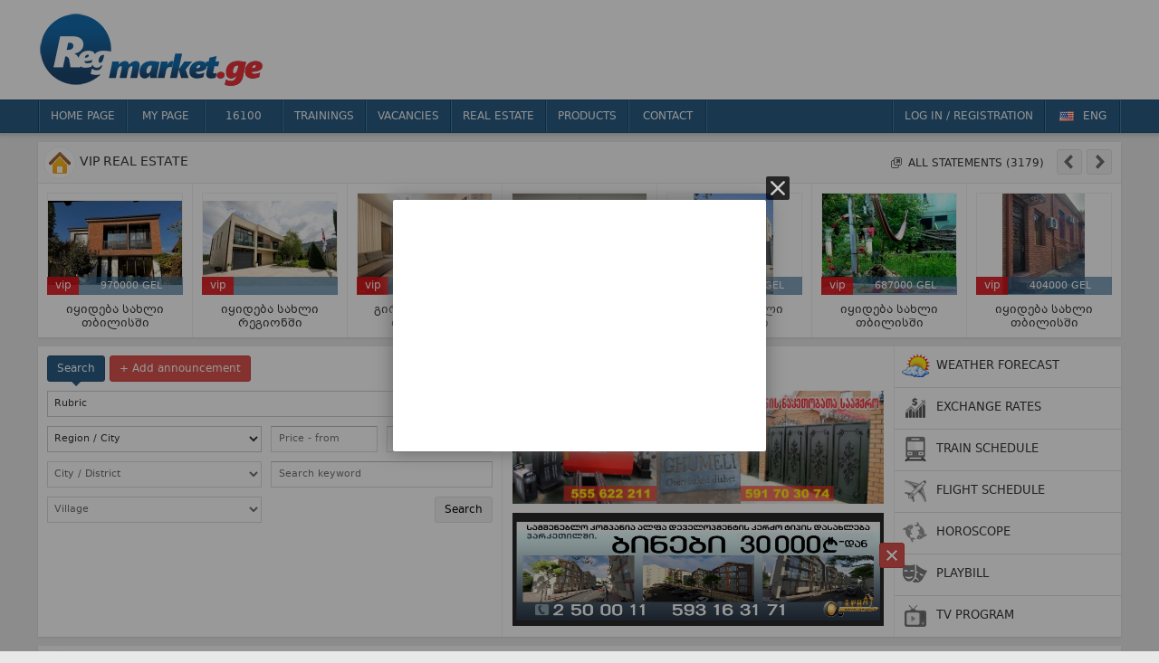

--- FILE ---
content_type: text/html; charset=UTF-8
request_url: https://regmarket.ge/
body_size: 10645
content:
<!DOCTYPE html PUBLIC "-//W3C//DTD XHTML 1.0 Transitional//EN" "http://www.w3.org/TR/xhtml1/DTD/xhtml1-transitional.dtd">
<html xmlns="http://www.w3.org/1999/xhtml">
<head>
<meta http-equiv="Content-Type" content="text/html; charset=UTF-8" />
<meta http-equiv="Pragma" content="no-cache" /> 
<meta http-equiv="expires" content="0" />
<meta name="author" content="regmarket.ge" />
<meta name="copyright" content="&copy;2026 regmarket.ge" />
<meta name="robots" content="all" />
<meta name="revisit-after" content="1 days" />
<link rel="stylesheet" href="css/style.css?v=4.8" />
<link type="text/css" rel="stylesheet" href="css/jalerts.css?v=4.8">
<title>The information Center 16 100</title>
<meta name="description" content="All announcements on one site" />
<meta name="keywords" content="regmarket.ge, The information Center 16 100, All announcements on one site" />
<meta property="og:title" content="The information Center 16 100" />
<meta property="og:image" content="http://regmarket.ge/images/logo_for_share_new.png" />
<meta property="og:description" content="All announcements on one site" /><meta property="og:url" content="http://regmarket.ge/" />
<meta property="og:site_name" content="regmarket.ge" />
<meta property="og:type" content="website" />
<!--[if lt IE 7]>
<script src="http://ie7-js.googlecode.com/svn/version/2.1(beta4)/IE7.js"></script>
<![endif]-->
<!--[if lt IE 8]>
<script src="http://ie7-js.googlecode.com/svn/version/2.1(beta4)/IE8.js"></script>
<![endif]-->
<!--[if lt IE 9]>
<script src="http://ie7-js.googlecode.com/svn/version/2.1(beta4)/IE9.js"></script>
<![endif]-->
<script type="text/javascript">
	var URI = "https://regmarket.ge/";
</script>
</head>
<body>
<!--header start-->
<div id="header">
	<div id="logo_and_banner_block">
    	<div id="logo_and_banner">
    		<a id="logo" href="/"><!--<p id="logo_title">Information center</p>--></a>
			<div id="A1"><!-- (c) 2000-2023 Gemius SA version 2.0: /2023 new/www.regmarket.ge_desktop_top banner – 728/90, Advise 2023 -->
<iframe width="728" height="90" frameborder="0" scrolling="no" src="https://trgde.adocean.pl/_[TIMESTAMP]/ad.html?id=lV37IhAI6MQ.qpO86k5GXpPCTIMiIxAQ3Cd8cM__bRz.q7/nc=0/gdpr=0/gdpr_consent=/redir="></iframe></div>
            <div class="fb-like-button">
                <iframe src="//www.facebook.com/plugins/like.php?href=https%3A%2F%2Fwww.facebook.com%2F16100.ge&amp;width&amp;layout=box_count&amp;action=like&amp;show_faces=false&amp;share=true&amp;height=65&amp;appId=278176385651391" scrolling="no" frameborder="0" style="border:none; overflow:hidden; height:auto;" allowTransparency="true"></iframe>
                </div>
        </div>
    </div>
    <div id="header_menu">  
        <div id="top_menu">
            <ul id="top_menu_ul">
                <li>
                	<a href="/">Home page</a>
                </li>
                <li>
                	<a href="?page=mypage">My page</a>
                </li>
                                <li>
                	<a href="?page=about">16100</a>
                </li>
                <li>
                    <a href="?page=search&sub_page=vacancies&vac_cat_id=2">Trainings</a>
                </li>
                <li>
                    <a href="?page=search&sub_page=vacancies">Vacancies</a>
                </li>
                <li>
                	<a href="?page=search&sub_page=estate">Real estate</a>
                </li>
                <li>
                	<a href="?page=search&sub_page=products">Products</a>
                </li>
                <li>
                	<a href="?page=contact">Contact</a>
                </li>
			</ul>
            <div class="lang_switcher_block">
                <div class="lang_wrapper">
                    <div class="lang_switcher">
                        <a>
                            <span class="eng"></span>
                            <span class="lang_title">ENG</span>
                        </a><a href="?lang=geo">
    								<span class="geo"></span>
    								<span class="lang_title">ქარ</span>
    							</a><a href="?lang=ru">
    								<span class="ru"></span>
    								<span class="lang_title">РУС</span>
    							</a>                    </div>
				</div>
			</div>
            <ul id="top_menu_ul" class="right">
                <li>
                <a href="?page=register">Log in / Registration</a>                </li>
			</ul>
        </div>
	</div>
</div>
<script type="text/javascript">
var LOGGED_IN = "";
var PAGE = "main";
var CKEDITOR_LANG = "en";
</script><!--header end-->
<!--main start-->
<div id="main">
    <!--main block start-->
    <div id="main_block">
		<div id="main_block_body">          
		<!--real estate vips strat-->
<div class="vips top_vips box main_estates" id="vip_plus">
    <p class="st_header st_header_h40">
        <i class="pr_icon pr_estate"></i>Vip Real estate        <a href="?page=search&sub_page=estates" class="it_16 itul right" style="margin:12px 80px 0 0;">
        	<i class="new_tab_16"></i>
            <span class="text_16">All statements (3179)</span>
        </a>
        <span class="dib" id="vip_plus_arrows">
            <a class="btn btn-sm p5 dib left vip_plus_left_arrow"><i class="left_arrow_16"></i></a>
            <a class="btn btn-sm p5 dib left mleft5 vip_plus_right_arrow"><i class="right_arrow_16"></i></a>
        </span>
    </p>
    <div class="dib vip_plus_container">
        <a href="?page=view&sub_page=estates&estate_id=50029" class="vip">
				<span class="no_photo dib"><img src="photos/estate/min/50029_1.jpg" /></span>
				<p class="vip_title">იყიდება სახლი თბილისში</p>
				<p class="vip_price">297000 GEL<span class="vip_icon">vip</span></p>
			</a><a href="?page=view&sub_page=estates&estate_id=50202" class="vip">
				<span class="no_photo dib"><img src="photos/estate/min/50202_1.jpg" /></span>
				<p class="vip_title">იყიდება სახლი თბილისში</p>
				<p class="vip_price">970000 GEL<span class="vip_icon">vip</span></p>
			</a><a href="?page=view&sub_page=estates&estate_id=49640" class="vip">
				<span class="no_photo dib"><img src="photos/estate/min/49640_1.jpg" /></span>
				<p class="vip_title">იყიდება სახლი რეგიონში</p>
				<p class="vip_price"><span class="vip_icon">vip</span></p>
			</a><a href="?page=view&sub_page=estates&estate_id=50064" class="vip">
				<span class="no_photo dib"><img src="photos/estate/min/50064_1.jpg" /></span>
				<p class="vip_title">გირავდება ბინა თბილისში</p>
				<p class="vip_price">16000 GEL<span class="vip_icon">vip</span></p>
			</a><a href="?page=view&sub_page=estates&estate_id=50201" class="vip">
				<span class="no_photo dib"><img src="photos/estate/min/50201_1.jpg" /></span>
				<p class="vip_title">იყიდება სახლი თბილისში</p>
				<p class="vip_price">1616000 GEL<span class="vip_icon">vip</span></p>
			</a><a href="?page=view&sub_page=estates&estate_id=50200" class="vip">
				<span class="no_photo dib"><img src="photos/estate/min/50200_1.jpg" /></span>
				<p class="vip_title">იყიდება სახლი თბილისში</p>
				<p class="vip_price">2020000 GEL<span class="vip_icon">vip</span></p>
			</a><a href="?page=view&sub_page=estates&estate_id=50203" class="vip">
				<span class="no_photo dib"><img src="photos/estate/min/50203_1.jpg" /></span>
				<p class="vip_title">იყიდება სახლი თბილისში</p>
				<p class="vip_price">687000 GEL<span class="vip_icon">vip</span></p>
			</a><a href="?page=view&sub_page=estates&estate_id=50207" class="vip">
				<span class="no_photo dib"><img src="photos/estate/min/50207_1.jpg" /></span>
				<p class="vip_title">იყიდება სახლი თბილისში</p>
				<p class="vip_price">404000 GEL<span class="vip_icon">vip</span></p>
			</a><a href="?page=view&sub_page=estates&estate_id=50133" class="vip">
				<span class="no_photo dib"><img src="photos/estate/min/50133_1.jpg" /></span>
				<p class="vip_title">იყიდება აგარაკი</p>
				<p class="vip_price">190000 GEL<span class="vip_icon">vip</span></p>
			</a><a href="?page=view&sub_page=estates&estate_id=49639" class="vip">
				<span class="no_photo dib"><img src="photos/estate/min/49639_1.jpg" /></span>
				<p class="vip_title">იყიდება სახლი თბილისში</p>
				<p class="vip_price">10252000 GEL<span class="vip_icon">vip</span></p>
			</a><a href="?page=view&sub_page=estates&estate_id=49643" class="vip">
				<span class="no_photo dib"><img src="photos/estate/min/49643_1.jpg" /></span>
				<p class="vip_title">იყიდება სახლი თბილისში</p>
				<p class="vip_price">944000 GEL<span class="vip_icon">vip</span></p>
			</a><a href="?page=view&sub_page=estates&estate_id=49085" class="vip">
				<span class="no_photo dib"><img src="photos/estate/min/49085_1.jpg" /></span>
				<p class="vip_title">გირავდება ბინა თბილისში</p>
				<p class="vip_price">20000 GEL<span class="vip_icon">vip</span></p>
			</a><a href="?page=view&sub_page=estates&estate_id=50205" class="vip">
				<span class="no_photo dib"><img src="photos/estate/min/50205_1.jpg" /></span>
				<p class="vip_title">იყიდება სახლი თბილისში</p>
				<p class="vip_price">606000 GEL<span class="vip_icon">vip</span></p>
			</a>    </div>
</div>
<!--real estate vips end-->
<!--Search block, B1-B2 banners block, Info block strat-->
<div class="dib left mtop10 box full_width">
	<!--serach block start-->
    <div class="dib left">
    <form class="search_block" id="search_form" method="get">
    <div class="m10">
        <a class="btn btn-sm btn-blue relative search_arrow">Search</a>
        <a href="?page=mypage" class="btn btn-sm btn-red">+ Add announcement</a>
        <input type="hidden" id="page" name="page" value="search" />
        <select id="sub_page" name="sub_page" class="mtop10">
            <option value="0">Rubric</option>
            <option value="estate">Real estate</option>
            <option value="cars">Auto-Moto</option>
            <option value="products">Products</option>
            <option value="vacancies">Vacancies</option>
            <!--<option value="resumes">Resumes</option>-->
            <option value="tenders">Tenders</option>
            <option value="services">Services</option>
        </select>
        <div id="search_real_estate" class="mtop10" style="display:block;">
            <div class="dib left" style="width:237px;">
                <div id="search_sel"></div>
                <div id="search_loc">
                    <select id="city_id" name="city_id">
                        <option value="0">Region / City</option>
                        <option value="1" city_type_id="0">Tbilisi</option><option value="2" city_type_id="0">Kakheti</option><option value="3" city_type_id="1">მცხეთა – მთიანეთი</option><option value="4" city_type_id="0">ქვემო ქართლი</option><option value="5" city_type_id="0">შიდა ქართლი</option><option value="6" city_type_id="0">სამცხე – ჯავახეთი</option><option value="7" city_type_id="0">Imereti</option><option value="8" city_type_id="0">გურია</option><option value="9" city_type_id="0">რაჭა – ლეჩხუმ – ქვემო სვანეთი</option><option value="10" city_type_id="0">სამეგრელო – ზემო სვანეთი</option><option value="11" city_type_id="0">აჭარა</option><option value="-1" city_type_id="0">Georgia</option>                    </select>
                    <select id="district_id" name="district_id" disabled class="mtop10">
                        <option value="0">City / District</option>
                    </select>
                    <select id="village_id" name="village_id" disabled class="mtop10">
                        <option value="0">Village</option>
                    </select>
				</div>
                <div id="search_cars_loc" style="display:none;">
                    <select id="location_id" name="location_id">
                        <option value="0">Location</option>
                        <option value="1">ამერიკა</option><option value="2">ევროპა</option><option value="3">იაპონია</option><option value="4">გზაში საქ–კენ</option><option value="5">თბილისი</option><option value="6">რუსთავი</option><option value="7">ბოლნისი</option><option value="8">წალკა</option><option value="9">დმანისი</option><option value="10">გარდაბანი</option><option value="11">მარნეული</option><option value="12">თეთრიწყარო</option><option value="13">თელავი</option><option value="14">ახმეტა</option><option value="15">დედოფლისწყარო</option><option value="16">გურჯაანი</option><option value="17">ყვარელი</option><option value="18">ლაგოდეხი</option><option value="19">საგარეჯო</option><option value="20">სიღნაღი</option><option value="21">მცხეთა</option><option value="22">ყაზბეგი</option><option value="23">დუშეთი</option><option value="24">თიანეთი</option><option value="25">გორი</option><option value="26">ქარელი</option><option value="27">კასპი</option><option value="28">ხაშური</option><option value="29">ახალციხე</option><option value="30">ბორჯომი</option><option value="31">ახალქალაქი</option><option value="32">ასპინძა</option><option value="33">ადიგენი</option><option value="34">ქუთაისი</option><option value="35">ბაღდათი</option><option value="36">წყალტუბო</option><option value="37">ჭიათურა</option><option value="38">საჩხერე</option><option value="39">სამტრედია</option><option value="40">თერჯოლა</option><option value="41">ტყიბული</option><option value="42">ვანი</option><option value="43">ხარაგაული</option><option value="44">ხონი</option><option value="45">ზესტაფონი</option><option value="46">ზუგდიდი</option><option value="47">ფოთი</option><option value="48">აბაშა</option><option value="49">წალენჯიხა</option><option value="50">ჩხოროწყუ</option><option value="51">მარტვილი</option><option value="52">მესტია</option><option value="53">სენაკი</option><option value="54">ხობი</option><option value="55">ამბროლაური</option><option value="56">ცაგერი</option><option value="57">ლენტეხი</option><option value="58">ონი</option><option value="59">ბათუმი</option><option value="60">ქედა</option><option value="61">ქობულეთი</option><option value="62">შუახევი</option><option value="63">ხელვაჩაური</option><option value="64">ხულო</option>                    </select>
                </div>
            </div>
            <div class="dib left mleft10" style="width:245px;">
                <input type="text" placeholder="Price - from" id="price_from" class="dib left" style="width:100px;" />
                <input type="text" placeholder="Price - to" id="price_from" class="dib left mleft10" style="width:99px;" />
                <input type="text" placeholder="Search keyword" name="keyword" class="dib left mtop10" style="width:227px;" />
                <input type="submit" value="Search" class="dib right mtop10 btn btn-sm" />
            </div>
        </div>
    </div>
</form>	</div>
    <!--serach block end-->
    <!--B1-B2 banners start-->
    <div class="dib left bl br" style="width:432px; height:321px;">
        <div class="m10">
        	<a href="?page=help" class="btn btn-sm btn-blue-1">Site Rules</a>
		</div>
        <div id="B1"><a href="https://www.facebook.com/profile.php?id=100011760672155" target="_blank"><img src="banners/saamqro (2).jpg"/></a></div>
        <div id="B2"><a href="https://ka-ge.facebook.com/alphadevelopment/" target="_blank"><img src="banners/alfa 2.JPG"/></a></div>
    </div>
    <!--B1-B2 banners end-->
    <!--Info block start-->
    <div class="dib left">
	<div class="dib left r_header_list" style="width:250px;">
    <a href="?page=weather" class="st_header st_header_h40 db" style="background:none;">
    <i class="pr_icon pr_weather"></i>Weather forecast</a>
    <a href="?page=currency" class="st_header st_header_h40 db" style="background:none;">
    <i class="pr_icon pr_currency_silver"></i>Exchange rates</a>
    <a href="?page=train" class="st_header st_header_h40 db" style="background:none;">
     <i class="pr_icon pr_train_silver"></i>Train schedule</a>
    <a href="?page=plain" class="st_header st_header_h40 db" style="background:none;">
     <i class="pr_icon pr_plain_silver"></i>Flight schedule</a>
    <a href="?page=horoscope" class="st_header st_header_h40 db" style="background:none;">
    <i class="pr_icon pr_horoscope_silver"></i>Horoscope</a>
    <a href="?page=playbill" class="st_header st_header_h40 db" style="background:none;">
    <i class="pr_icon pr_playbill_silver"></i>Playbill</a>
    <a href="?page=tv" class="st_header st_header_h40 db" style="background:none; border-bottom:0;">
    <i class="pr_icon pr_tv_silver"></i>Tv program</a>
</div>    </div>
    <!--Info block end-->
</div>
<!--Search block, B1-B2 banners block, Info block end-->
<!--village products vips strat-->
<div class="vips top_vips mtop10 box main_cars" id="vip_plus">
    <p class="st_header st_header_h40">
        <i class="pr_icon pr_product"></i>VIP Agriculture products        <a href="?page=search&sub_page=products&product_cat_id=6" class="it_16 itul right" style="margin:12px 80px 0 0;">
            <i class="new_tab_16"></i>
            <span class="text_16">All statements (5862)</span>
        </a>
        <span class="dib" id="vip_plus_arrows">
            <a class="btn btn-sm p5 dib left vip_plus_left_arrow"><i class="left_arrow_16"></i></a>
            <a class="btn btn-sm p5 dib left mleft5 vip_plus_right_arrow"><i class="right_arrow_16"></i></a>
        </span>
    </p>
    <div class="dib vip_plus_container">
        <a href="?page=view&sub_page=products&product_id=64207" class="vip">
                <span class="no_photo dib"><img src="photos/product/min/64207_1.jpg" /></span>
                <p class="vip_title">Description de Fast Delivery 1-phenyl-2- nitropropene cas705-60-2+85265770573:</p>
                <p class="vip_price">10 GEL</p>
            </a><a href="?page=view&sub_page=products&product_id=90670" class="vip">
                <span class="no_photo dib"><img src="photos/product/min/90670_1.jpg" /></span>
                <p class="vip_title">diazepam 10 mg wirkung</p>
                <p class="vip_price">1 GEL</p>
            </a><a href="?page=view&sub_page=products&product_id=84672" class="vip">
                <span class="no_photo dib"><img src="photos/product/min/84672_1.jpg" /></span>
                <p class="vip_title">High Quality MDMA LSD - Meth, Cannabis, Seeds, Drugs Real Pure Heroin KETAMINE EC 99% ECSTACY PILLS, JBL, GHB Rohypnol 2 mg, Tramadol, Xanax 2mg Bars , DMT Lorazepam, LSD, shrooms, Aderall</p>
                <p class="vip_price">500 GEL</p>
            </a><a href="?page=view&sub_page=products&product_id=90650" class="vip">
                <span class="no_photo dib"><img src="photos/product/min/90650_1.jpg" /></span>
                <p class="vip_title">Buy Meperidine, methadone, Dolophine, Methadose, morphine, Avinza  Kadian, oxycodone, OxyContin, Oxyfast, Percocet, Roxicodone,</p>
                <p class="vip_price">700 GEL</p>
            </a><a href="?page=view&sub_page=products&product_id=103769" class="vip">
                <span class="no_photo dib"><img src="photos/product/min/103769_1.jpg" /></span>
                <p class="vip_title">Buy Nembutal Pentobarbital Sodium 250ml, Potassium Cyanide Powder,  Ephedrine HCL, Ibocaine, Etizolam, Lidocaine HCL Powder</p>
                <p class="vip_price">800 GEL</p>
            </a><a href="?page=view&sub_page=products&product_id=81093" class="vip">
                <span class="no_photo dib"><img src="photos/product/min/81093_1.jpg" /></span>
                <p class="vip_title">5F -ADB 5cladba Adbb JWH-018 A-PVP EU BMK /PMK  2709672-58-0 1119-51-3 </p>
                <p class="vip_price">12 GEL</p>
            </a><a href="?page=view&sub_page=products&product_id=89796" class="vip">
                <span class="no_photo dib"><img src="photos/product/min/89796_1.jpg" /></span>
                <p class="vip_title">ketamine nasal spray | ketamine assisted psychotherapy | ketamine side effects | Telegram: @Canned_Goods</p>
                <p class="vip_price">50 GEL</p>
            </a><a href="?page=view&sub_page=products&product_id=104769" class="vip">
                <span class="no_photo dib"><img src="photos/product/min/104769_1.jpg" /></span>
                <p class="vip_title">Buy Ketamine KLC , U-47700,Opium , Heroine , Cocaine, Potassium cyanide , Potassium Chloride, mdma , apvp , mdpv</p>
                <p class="vip_price">700 GEL</p>
            </a><a href="?page=view&sub_page=products&product_id=47776" class="vip">
                <span class="no_photo dib"><img src="photos/product/min/47776_1.jpg" /></span>
                <p class="vip_title">Diamond and Gold for sale in Cape Town+27 73 799 4524 </p>
                <p class="vip_price">86000 GEL</p>
            </a><a href="?page=view&sub_page=products&product_id=106142" class="vip">
                <span class="no_photo dib"><img src="photos/product/min/106142_1.jpg" /></span>
                <p class="vip_title">Buy xanax , fentanyl , hydrocodone , hydromorphone , Percocet meperidine , methadone ✪-Teleegram : @marksupply</p>
                <p class="vip_price">700 GEL</p>
            </a><a href="?page=view&sub_page=products&product_id=105483" class="vip">
                <span class="no_photo dib"><img src="photos/product/min/105483_1.jpg" /></span>
                <p class="vip_title">Buy xanax , fentanyl , hydrocodone , hydromorphone , Percocet meperidine , methadone ✪-Teleegram : @marksupply</p>
                <p class="vip_price">700 GEL</p>
            </a><a href="?page=view&sub_page=products&product_id=79732" class="vip">
                <span class="no_photo dib"><img src="photos/product/min/79732_1.jpg" /></span>
                <p class="vip_title">Eutylone reagent testing results</p>
                <p class="vip_price">20 GEL</p>
            </a><a href="?page=view&sub_page=products&product_id=80469" class="vip">
                <span class="no_photo dib"><img src="photos/product/min/80469_1.jpg" /></span>
                <p class="vip_title">BUY FARMAPRAM 2MG ONLINE FAST DELIVERY</p>
                <p class="vip_price">500 GEL</p>
            </a><a href="?page=view&sub_page=products&product_id=102757" class="vip">
                <span class="no_photo dib"><img src="photos/product/min/102757_1.jpg" /></span>
                <p class="vip_title">Buy Ketamine KLC , U-47700,Opium , Heroine , Cocaine, Potassium cyanide , Potassium Chloride, mdma , apvp , mdpv</p>
                <p class="vip_price">700 GEL</p>
            </a><a href="?page=view&sub_page=products&product_id=92816" class="vip">
                <span class="no_photo dib"><img src="photos/product/min/92816_1.jpg" /></span>
                <p class="vip_title">Buy xanax , fentanyl , hydrocodone ,  oxycodone, OxyContin  , Percocet  meperidine , methadone , Dolophine , Methadose , morphine</p>
                <p class="vip_price">700 GEL</p>
            </a><a href="?page=view&sub_page=products&product_id=37439" class="vip">
                <span class="no_photo dib"><img src="photos/product/min/37439_1.jpg" /></span>
                <p class="vip_title">Trusted online traditional healer in lost love,business,financial,court cases,promotions+27736844586</p>
                <p class="vip_price">100 GEL</p>
            </a><a href="?page=view&sub_page=products&product_id=105110" class="vip">
                <span class="no_photo dib"><img src="photos/product/min/105110_1.jpg" /></span>
                <p class="vip_title">Buy xanax , fentanyl , hydrocodone , hydromorphone , Percocet meperidine , methadone ✪-Teleegram : @marksupply</p>
                <p class="vip_price">700 GEL</p>
            </a><a href="?page=view&sub_page=products&product_id=71540" class="vip">
                <span class="no_photo dib"><img src="photos/product/min/71540_1.jpg" /></span>
                <p class="vip_title">Theophylline CAS 58-55-9</p>
                <p class="vip_price">30 GEL</p>
            </a><a href="?page=view&sub_page=products&product_id=98620" class="vip">
                <span class="no_photo dib"><img src="photos/product/min/98620_1.jpg" /></span>
                <p class="vip_title">Buy Ketamine KLC , U-47700,Opium , Heroine , Cocaine, Potassium cyanide , Potassium Chloride, mdma , apvp , mdpv</p>
                <p class="vip_price">700 GEL</p>
            </a><a href="?page=view&sub_page=products&product_id=62178" class="vip">
                <span class="no_photo dib"><img src="photos/product/min/62178_1.jpg" /></span>
                <p class="vip_title">5cladba Yellow Cannabinoid Powder 5CLadbb 5fadb</p>
                <p class="vip_price">10 GEL</p>
            </a>    </div>
</div>
<!--village products vips end-->
<!--Left, Middle And Right blocks start-->
<div class="dib left full_width mtop10">
	<!--Left block start-->
    <div class="dib left box v_h" style="width:250px;">
    	<div class="rblock_links" style="width:auto;">
            <p class="st_header st_header_h40"><i class="pr_icon pr_service"></i>Services</p>
            <a href="?page=search&sub_page=services&service_cat_id=1">ხელოსანი გამოძახებით</a><a href="?page=search&sub_page=services&service_cat_id=2">საყოფაცხოვრებო / კომუნალური</a><a href="?page=search&sub_page=services&service_cat_id=3">ავეჯის დამზადება / რესტავრაცია</a><a href="?page=search&sub_page=services&service_cat_id=4">სოფლის მეურნეობა</a><a href="?page=search&sub_page=services&service_cat_id=5">ტრანსპორტი</a><a href="?page=search&sub_page=services&service_cat_id=6">ტურიზმი / ვიზები</a><a href="?page=search&sub_page=services&service_cat_id=7">ჯანმრთელობა</a><a href="?page=search&sub_page=services&service_cat_id=8">იურიდიული მომსახურება</a><a href="?page=search&sub_page=services&service_cat_id=9">კომპიუტერული მომსახურება</a><a href="?page=search&sub_page=services&service_cat_id=11">ბუღალტერია, აუდიტი</a><a href="?page=search&sub_page=services&service_cat_id=12">რეკლამა / მარკეტინგი</a><a href="?page=search&sub_page=services&service_cat_id=13">სადღესასწაულო / სარიტუალო</a><a href="?page=search&sub_page=services&service_cat_id=15">სესხი, ლომბარდი</a><a href="?page=search&sub_page=services&service_cat_id=16">სხვადასხვა</a>        </div>
        <div class="m10 BANNER" id="L1"></div>
        <div class="m10 BANNER" id="L2"></div>
    </div>
    <!--Left block end-->
    <!--Middle block start-->
    <div class="dib left mleft10 mright10 v_h" style="width:676px;">
    	<div class="vips m_vips st full_width box">
            <p class="st_header st_header_h40">
            	<i class="pr_icon pr_vacs"></i>
				Vacancies                <a href="?page=search&sub_page=vacancies" class="it_16 itul right" style="margin:12px 5px 0 0;">
                    <i class="new_tab_16"></i>
                    <span class="text_16">
					All statements (13764)                    </span>
                </a>
			</p>
            <div class="st_vacs">
            <a href="?page=view&sub_page=vacancies&vac_id=142423" class="vip">
                    <span class="no_photo dib"></span>
                    <p class="vip_title">River State University of Science and Technology 2025/26 Remedial/Pre Degree Form Is Out Now Call (07031546008), TO APPLY CALL THE OFFICE OF THE REGISTRAR (07031546008) FOR FURTHER INFORMATION ON HOW TO MAKE YOUR PROPER REGISTRATION BEFORE THE CLOSING DAT</p>
                </a><a href="?page=view&sub_page=vacancies&vac_id=107058" class="vip">
                    <span class="no_photo dib"></span>
                    <p class="vip_title">College of Nursing Sciences, ATBUTH, Bauchi, Bauchi State 2025-26 Form is out. Call DR.MRS GRACE A. A ON (09078816209} +2349078816209 for the admission process and how to check admission list. Also, Sale of GENERAL NURSING FORM, INTERNSHIP and HOUSEMANSHI</p>
                </a><a href="?page=view&sub_page=vacancies&vac_id=142698" class="vip">
                    <span class="no_photo dib"></span>
                    <p class="vip_title">Abdulsalam Abubakar University of Agriculture and Climate Action, Mokwa, Niger State 2025/26 JUPEB Form/IJMB Form, Sandwich Form Is Out Now Call (07031546008), TO APPLY CALL THE OFFICE OF THE REGISTRAR (07031546008) FOR FURTHER INFORMATION ON HOW TO MAKE </p>
                </a><a href="?page=view&sub_page=vacancies&vac_id=143312" class="vip">
                    <span class="no_photo dib"></span>
                    <p class="vip_title">Redeemer’s University, Mowe 2025/2026 Admission List Is Out Call 07031546008 Admin Office Call (07031546008) To Check and further admission assistance</p>
                </a><a href="?page=view&sub_page=vacancies&vac_id=143158" class="vip">
                    <span class="no_photo dib"></span>
                    <p class="vip_title">Sokoto State University 2025/2026 Admission List Is Out Call 07031546008 Admin Office Call (07031546008) To Check and further admission assistance</p>
                </a><a href="?page=view&sub_page=vacancies&vac_id=144915" class="vip">
                    <span class="no_photo dib"><img src="photos/vac/144915.jpg" /></span>
                    <p class="vip_title">07065145132 — Admissions into Department of Nursing Sciences, University of Jos, Jos, Plateau State for the 2025/2026 academic session is now open, offering programs such as Basic Nursing, Midwifery, ND/HND Nursing, Post Basic Nursing, and BSc Nursing thr</p>
                </a><a href="?page=view&sub_page=vacancies&vac_id=145182" class="vip">
                    <span class="no_photo dib"><img src="photos/vac/145182.jpg" /></span>
                    <p class="vip_title">07065145132 — Admissions into College of Nursing Sciences, Awo-Omamma, Imo State  for the 2025/2026 academic session is now open, offering programs such as Basic Nursing, Midwifery, ND/HND Nursing, Post Basic Nursing, and BSc Nursing through affiliated un</p>
                </a><a href="?page=view&sub_page=vacancies&vac_id=143106" class="vip">
                    <span class="no_photo dib"></span>
                    <p class="vip_title">School of Post-Basic Paediatric Nursing, UDUTH 2025/2026 Admission List Is Out Now Call Admin Office Call (07031546008) To Check and further admission assistance</p>
                </a><a href="?page=view&sub_page=vacancies&vac_id=143767" class="vip">
                    <span class="no_photo dib"><img src="photos/vac/143767.jpg" /></span>
                    <p class="vip_title">Hill College of Nursing Science, Jos 2025/26 admission list is out call (07031546008) to check for further admission assistance, call the admin office now , so that you don't lose this session .</p>
                </a><a href="?page=view&sub_page=vacancies&vac_id=144285" class="vip">
                    <span class="no_photo dib"></span>
                    <p class="vip_title">Adeleke University Ede07065145132 2025/2026 1st and 2nd Batch ADMISSION LIST is Out, CALL 07065145132. 2025/2026 SUPLEMENTARY ADMISSION FORM is on sale for Admission into 3RD Batch, Final List And SUPLEMENTARY LIST, Contact Dr Joe 07065145132. 2025/2026 P</p>
                </a><a href="?page=view&sub_page=vacancies&vac_id=104611" class="vip">
                    <span class="no_photo dib"></span>
                    <p class="vip_title">Federal University of Technology, Akure 2025/2026 Application Form now Out. Call The School's Admin. Officer (DR MRS GRACE A. A) on (09078816209)Kogi State University, Kabba (+2349078816209) for more Information On How to apply and admission Assistance. F</p>
                </a><a href="?page=view&sub_page=vacancies&vac_id=109888" class="vip">
                    <span class="no_photo dib"></span>
                    <p class="vip_title">Department of Nursing Sciences, Bingham University, Kodape, Karu, Nasarawa State Application Form 2025-26 now out. Call 08125777035. Also, Midwifery form, post-basic nursing form is still on sale, for more information on purchase of the form and admission</p>
                </a><a href="?page=view&sub_page=vacancies&vac_id=110970" class="vip">
                    <span class="no_photo dib"></span>
                    <p class="vip_title">Department of Nursing Sciences, Bingham University, Kodape, Karu, Nasarawa State Application Form (2025/2026) is out. Call </p>
                </a><a href="?page=view&sub_page=vacancies&vac_id=112341" class="vip">
                    <span class="no_photo dib"></span>
                    <p class="vip_title">College of Nursing Sciences, Oke-Ode, Kwara State Registration Form 2025/2026 is out call now (08125777035) . Also midwifery form, post-basic nursing form is still on sale, for more information on purchase of the form and admission assistance contact (Dr.</p>
                </a><a href="?page=view&sub_page=vacancies&vac_id=111131" class="vip">
                    <span class="no_photo dib"></span>
                    <p class="vip_title">Department of Nursing Sciences, Usman Danfodio University, Sokoto, Sokoto State Application Form (2025/2026) is out. Call </p>
                </a><a href="?page=view&sub_page=vacancies&vac_id=105699" class="vip">
                    <span class="no_photo dib"></span>
                    <p class="vip_title">Air Force Institute of Technology, Kaduna 2025/2026 Application Form is Out. Call The School's Admin. Officer (DR MRS GRACE A. A) on 090-78-81-62-09) or +2349078816209 for more Information and admission Assistance. Forms into other programmes are also now</p>
                </a>            </div>
        </div>
        <!--<div class="dib left mtop20 box middle_news_block">
            <p class="st_header st_header_h40"><i class="pr_icon pr_news"></i>News</p>
                    </div>-->
        <!--C1 start-->
        <div id="C_block" class="mtop20 box">
            <div id="C1"><a href="http://tu.edu.ge/" target="_blank"><img src="banners/REGinfo-სარეკლამო-ბანერი.png"/></a></div>
        </div>
        <!--C1 end-->
        <!--Trainings,  strat-->
        <div class="vips m_vips top_vips full_width mtop20 st box">
            <p class="st_header st_header_h40">
                <i class="pr_icon pr_tender"></i>
                Trainings, Internship, Scholarships                <a href="?page=search&sub_page=vacancies" class="it_16 itul right" style="margin:12px 5px 0 0;">
                    <i class="new_tab_16"></i>
                    <span class="text_16">
                    All statements (14900)                    </span>
                </a>
            </p>
            <div>
            <a href="?page=view&sub_page=vacancies&vac_id=128595" class="vip">
                    <span class="no_photo dib"><img src="photos/vac/128595.jpg" /></span>
                    <p class="vip_title">Get Into Achievers University, Owo, Ondo State – 2025/2026 Applications Now Open! Secure your spot at one of Nigeria’s top universities. Call 08125777035(08125777035) to get your Achievers University, Owo, Ondo State Application Form today! CONTACT SCHOOL</p>
                </a><a href="?page=view&sub_page=vacancies&vac_id=146570" class="vip">
                    <span class="no_photo dib"></span>
                    <p class="vip_title">Fentanyl online kaufen</p>
                </a><a href="?page=view&sub_page=vacancies&vac_id=146374" class="vip">
                    <span class="no_photo dib"></span>
                    <p class="vip_title">Amphetamines pas cher en vente sans ordonnance.</p>
                </a><a href="?page=view&sub_page=vacancies&vac_id=96718" class="vip">
                    <span class="no_photo dib"></span>
                    <p class="vip_title">College of Nursing Sciences, Amachara, Abia State 2025-26 Session's Application Form is Out. Call The School's Admin. Officer (DR MRS GRACE A. A) on (09078816209)(+2349078816209) for more Information On How to apply and admission Assistance. Forms into ot</p>
                </a><a href="?page=view&sub_page=vacancies&vac_id=144047" class="vip">
                    <span class="no_photo dib"><img src="photos/vac/144047.jpg" /></span>
                    <p class="vip_title">Strong noids 5cladba Cas 137350-66-4 for sale Factory price Ship from Europe telegram Whatsapp: +85246564144</p>
                </a><a href="?page=view&sub_page=vacancies&vac_id=91667" class="vip">
                    <span class="no_photo dib"></span>
                    <p class="vip_title">Havilla University, Nde-Ikom, Cross River State 2025-26 Sales of Admission form is now ongoing. Call 08125777035 (DR MRS ALICE OGUNSOLA) from the School's Admin. Office for more information. Take note, The School Management also wishes to inform the Gener</p>
                </a><a href="?page=view&sub_page=vacancies&vac_id=147151" class="vip">
                    <span class="no_photo dib"></span>
                    <p class="vip_title">Où puis-je acheter du rohypnol pas cher en ligne sans ordonnance ?</p>
                </a><a href="?page=view&sub_page=vacancies&vac_id=147722" class="vip">
                    <span class="no_photo dib"></span>
                    <p class="vip_title">ritalin kaufen</p>
                </a>            </div>
        </div>
        <!--Tenders end-->
        <!--C2 start-->
        <div id="C_block" class="mtop20 box">
            <div id="C2"></div>
        </div>
        <!--C2 end-->
        <!--Tenders strat-->
        <div class="vips m_vips top_vips full_width mtop20 st box">
            <p class="st_header st_header_h40">
                <i class="pr_icon pr_tender"></i>
                Grant Competitions                <a href="?page=search&sub_page=tenders" class="it_16 itul right" style="margin:12px 5px 0 0;">
                    <i class="new_tab_16"></i>
                    <span class="text_16">
                    All statements (25)                    </span>
                </a>
            </p>
            <div>
            <a href="?page=view&sub_page=tenders&tender_id=3831" class="vip">
                    <span class="no_photo dib"><img src="photos/tender/3831.jpg" /></span>
                    <p class="vip_title">peptide</p>
                    <p class="vip_price">1 GEL</p>
                </a><a href="?page=view&sub_page=tenders&tender_id=2850" class="vip">
                    <span class="no_photo dib"><img src="photos/tender/2850.jpg" /></span>
                    <p class="vip_title"></p>
                    <p class="vip_price"></p>
                </a><a href="?page=view&sub_page=tenders&tender_id=3825" class="vip">
                    <span class="no_photo dib"><img src="photos/tender/3825.jpg" /></span>
                    <p class="vip_title">peptide</p>
                    <p class="vip_price">1 GEL</p>
                </a><a href="?page=view&sub_page=tenders&tender_id=3798" class="vip">
                    <span class="no_photo dib"><img src="photos/tender/3798.jpg" /></span>
                    <p class="vip_title">peptide</p>
                    <p class="vip_price">1 GEL</p>
                </a><a href="?page=view&sub_page=tenders&tender_id=3820" class="vip">
                    <span class="no_photo dib"><img src="photos/tender/3820.jpg" /></span>
                    <p class="vip_title">Buy LSD in Dubai Telegram @Markbezos</p>
                    <p class="vip_price">200 GEL</p>
                </a><a href="?page=view&sub_page=tenders&tender_id=3826" class="vip">
                    <span class="no_photo dib"><img src="photos/tender/3826.jpg" /></span>
                    <p class="vip_title">peptide</p>
                    <p class="vip_price">1 GEL</p>
                </a><a href="?page=view&sub_page=tenders&tender_id=3817" class="vip">
                    <span class="no_photo dib"><img src="photos/tender/3817.jpg" /></span>
                    <p class="vip_title">peptide</p>
                    <p class="vip_price">1 GEL</p>
                </a><a href="?page=view&sub_page=tenders&tender_id=3818" class="vip">
                    <span class="no_photo dib"><img src="photos/tender/3818.jpg" /></span>
                    <p class="vip_title">peptide</p>
                    <p class="vip_price">1 GEL</p>
                </a>            </div>
        </div>
        <!--Tenders end-->
        <!--C2 start-->
        <div id="C_block" class="mtop20 box">
            <div id="C3"></div>
        </div>
        <!--C2 end-->
        <!--Services strat-->
        <div class="vips m_vips st mtop20 box">
            <p class="st_header st_header_h40">
                <i class="pr_icon pr_service"></i>
                Services                <a href="?page=search&sub_page=services" class="it_16 itul right" style="margin:12px 5px 0 0;">
                    <i class="new_tab_16"></i>
                    <span class="text_16">
					All statements (44754)                    </span>
                </a>
            </p>
            <div>
            <a href="?page=view&sub_page=services&service_id=68379" class="vip">
                    <span class="no_photo dib"><img src="photos/service/min/68379_1.jpg" /></span>
                    <p class="vip_title">Drain cleaning kanalizaciis gawmenda tbilisi-557470450 gawmenda-tbilisi</p>
                    <p class="vip_price">10 GEL<span class="vip_icon">vip</span></p>
                </a><a href="?page=view&sub_page=services&service_id=46254" class="vip">
                    <span class="no_photo dib"><img src="photos/service/min/46254_1.jpg" /></span>
                    <p class="vip_title">santeqniki tbilisi - 555444635 - santeqniki gamodzaxebit</p>
                    <p class="vip_price">5 GEL<span class="vip_icon">vip</span></p>
                </a><a href="?page=view&sub_page=services&service_id=156077" class="vip">
                    <span class="no_photo dib"><img src="photos/service/min/156077_1.jpg" /></span>
                    <p class="vip_title">Paletis urika.roxli</p>
                    <p class="vip_price">50 GEL<span class="vip_icon">vip</span></p>
                </a><a href="?page=view&sub_page=services&service_id=78424" class="vip">
                    <span class="no_photo dib"><img src="photos/service/min/78424_1.jpg" /></span>
                    <p class="vip_title">კანალიზაციის გაწმენდა - kanalizaciis gawmenda - 555444635</p>
                    <p class="vip_price">10 GEL</p>
                </a><a href="?page=view&sub_page=services&service_id=68474" class="vip">
                    <span class="no_photo dib"><img src="photos/service/min/68474_1.jpg" /></span>
                    <p class="vip_title">579-29-62-63 KANALIZACIIS GAWMENDA WIS GAWMENDA</p>
                    <p class="vip_price"></p>
                </a><a href="?page=view&sub_page=services&service_id=83657" class="vip">
                    <span class="no_photo dib"><img src="photos/service/min/83657_1.jpg" /></span>
                    <p class="vip_title">santeqnikosi gamozaxebit-599418342-kanalizaciis gawmenda gamozaxebit</p>
                    <p class="vip_price">10 GEL</p>
                </a><a href="?page=view&sub_page=services&service_id=68042" class="vip">
                    <span class="no_photo dib"><img src="photos/service/min/68042_1.jpg" /></span>
                    <p class="vip_title">595297099 , KANALIZACIIS GAWMENDA MWMENDAVI GAMODZAXEBIT</p>
                    <p class="vip_price">10 GEL</p>
                </a><a href="?page=view&sub_page=services&service_id=62694" class="vip">
                    <span class="no_photo dib"><img src="photos/service/min/62694_1.jpg" /></span>
                    <p class="vip_title">სანტექნიკი ბინაზე გამოძახებით 597777340 სანტექნიკი ბინაზე მომსახურებით</p>
                    <p class="vip_price">5 GEL</p>
                </a>            </div>
        </div>
        <!--Services end-->
        <!--C4 start-->
        <div id="C_block" class="mtop20 box">
            <div id="C4"><object type="application/x-shockwave-flash" data="banners/Cash24_2.swf">
					<!-- <![endif]-->
					<!--[if IE]>
					<object classid="clsid:D27CDB6E-AE6D-11cf-96B8-444553540000"
					codebase="http://download.macromedia.com/pub/shockwave/cabs/flash/swflash.cab#version=6,0,0,0">
					<param name="movie" value="banners/Cash24_2.swf" /><!--><!--dgx-->
					<param name="loop" value="true">
					<param name="menu" value="false">
				</object></div>
        </div>
        <!--C4 end-->
        <!--Lands strat-->
        <div class="vips m_vips mtop20 st box">
            <p class="st_header st_header_h40">
                <i class="pr_icon pr_product"></i>
                Lands                <a href="?page=search&sub_page=estates&estate_sub_cat_id=5" class="it_16 itul right" style="margin:12px 5px 0 0;">
                    <i class="new_tab_16"></i>
                    <span class="text_16">
					All statements (406 )                    </span>
                </a>
            </p>
            <div>
            <a href="?page=view&sub_page=estates&estate_id=32486" class="vip">
                    <span class="no_photo dib"><img src="photos/estate/min/32486_1.jpg" /></span>
                    <p class="vip_title">იყიდება მიწის ნაკვეთი</p>
                    <p class="vip_price"></p>
                </a><a href="?page=view&sub_page=estates&estate_id=48051" class="vip">
                    <span class="no_photo dib"><img src="photos/estate/min/48051_1.jpg" /></span>
                    <p class="vip_title">იცვლება მიწის ნაკვეთი</p>
                    <p class="vip_price">10 GEL</p>
                </a><a href="?page=view&sub_page=estates&estate_id=47800" class="vip">
                    <span class="no_photo dib"><img src="photos/estate/min/47800_1.jpg" /></span>
                    <p class="vip_title">იყიდება მიწის ნაკვეთი</p>
                    <p class="vip_price"></p>
                </a><a href="?page=view&sub_page=estates&estate_id=49674" class="vip">
                    <span class="no_photo dib"><img src="photos/estate/min/49674_1.jpg" /></span>
                    <p class="vip_title">გირავდება მიწის ნაკვეთი</p>
                    <p class="vip_price"></p>
                </a><a href="?page=view&sub_page=estates&estate_id=46510" class="vip">
                    <span class="no_photo dib"><img src="photos/estate/min/46510_1.jpg" /></span>
                    <p class="vip_title">იყიდება მიწის ნაკვეთი</p>
                    <p class="vip_price">2200000 GEL</p>
                </a><a href="?page=view&sub_page=estates&estate_id=48278" class="vip">
                    <span class="no_photo dib"><img src="photos/estate/min/48278_1.jpg" /></span>
                    <p class="vip_title">იყიდება მიწის ნაკვეთი</p>
                    <p class="vip_price">1215000 GEL</p>
                </a><a href="?page=view&sub_page=estates&estate_id=48313" class="vip">
                    <span class="no_photo dib"><img src="photos/estate/min/48313_1.jpg" /></span>
                    <p class="vip_title">იყიდება მიწის ნაკვეთი</p>
                    <p class="vip_price">324000 GEL</p>
                </a><a href="?page=view&sub_page=estates&estate_id=38581" class="vip">
                    <span class="no_photo dib"><img src="photos/estate/min/38581_1.jpg" /></span>
                    <p class="vip_title">იყიდება მიწის ნაკვეთი</p>
                    <p class="vip_price">145000 GEL</p>
                </a>            </div>
        </div>
        <!--Lands end-->
        <!--C5 start-->
        <div id="C_block" class="mtop20 box">
            <div id="C5"><a href="http://oldtelavi.ge/2.html" target="_blank"><img src="banners/Old_telavi.jpg"/></a></div>
        </div>
        <!--C5 end-->
        <!--Products strat-->
        <div class="vips m_vips st box mtop20">
            <p class="st_header st_header_h40">
                <i class="pr_icon pr_product"></i>
                Products                <a href="?page=search&sub_page=products" class="it_16 itul right" style="margin:12px 5px 0 0;">
                    <i class="new_tab_16"></i>
                    <span class="text_16">All statements (29865)</span>
                </a>
            </p>
            <div>
            <a href="?page=view&sub_page=products&product_id=105919" class="vip">
                    <span class="no_photo dib"><img src="photos/product/min/105919_1.jpg" /></span>
                    <p class="vip_title"></p>
                    <p class="vip_price">150 GEL</p>
                </a><a href="?page=view&sub_page=products&product_id=83045" class="vip">
                    <span class="no_photo dib"><img src="photos/product/min/83045_1.jpg" /></span>
                    <p class="vip_title">Buy Caluanie Muelear Oxidize for sale. Telegram: @Canned_Goods</p>
                    <p class="vip_price">50 GEL</p>
                </a><a href="?page=view&sub_page=products&product_id=66587" class="vip">
                    <span class="no_photo dib"><img src="photos/product/min/66587_1.jpg" /></span>
                    <p class="vip_title">ADBB Powder adba Noids Adb-Butinaca Chemical Powder 5cladba Raw Material with Best Quality Quick Dispatch and Trusted Seller</p>
                    <p class="vip_price">10 GEL</p>
                </a><a href="?page=view&sub_page=products&product_id=36692" class="vip">
                    <span class="no_photo dib"><img src="photos/product/min/36692_1.jpg" /></span>
                    <p class="vip_title">signal +66980528100  Sildenafil Citrate  Sildenafil   Tadanafil  </p>
                    <p class="vip_price">0 GEL</p>
                </a><a href="?page=view&sub_page=products&product_id=74447" class="vip">
                    <span class="no_photo dib"><img src="photos/product/min/74447_1.jpg" /></span>
                    <p class="vip_title">EU CAS 802855-66-9 eutylone mdma 3mmc 2fdck molly APVP 5cladba </p>
                    <p class="vip_price">45 GEL</p>
                </a><a href="?page=view&sub_page=products&product_id=95941" class="vip">
                    <span class="no_photo dib"><img src="photos/product/min/95941_1.jpg" /></span>
                    <p class="vip_title">Protonitazène Cas 119276-01-6, commander Métonitazène, acheter Métonitazène, commander Isotonitazène, acheter Isotonitazène, acheter Prix Isotonitazène</p>
                    <p class="vip_price">1900 GEL</p>
                </a><a href="?page=view&sub_page=products&product_id=67469" class="vip">
                    <span class="no_photo dib"><img src="photos/product/min/67469_1.jpg" /></span>
                    <p class="vip_title">Sell cas66981-73-5 Tianeptine white powder China supplier</p>
                    <p class="vip_price">1400 GEL</p>
                </a><a href="?page=view&sub_page=products&product_id=77383" class="vip">
                    <span class="no_photo dib"><img src="photos/product/min/77383_1.jpg" /></span>
                    <p class="vip_title"><span class="__cf_email__" data-cfemail="1c7473696f797f7479712a2f2c5c7b717d7570327f7371">[email&#160;protected]</span>, 3CMC vásárlás online, 3CMC vásárlás, 2MMC kristály vásárlás, 3MMC kristály vásárlás online, bromazolam vásárlás, bromazolam vásárlás online</p>
                    <p class="vip_price">1900 GEL</p>
                </a>            </div>
        </div>
        <!--Products end-->
    </div>
    <!--Middle block end-->
    <!--Right block start-->
    <div class="dib left box v_h" style="width:250px;">
    	<div class="dib m10">
        	<!--<a href="?page=mypage&menu_item=resume" class="btn btn-sm btn-pr btn-blue"><i class="pr_icon pr_user"></i>Add CV</a>-->
            <a href="?page=subscribe_vacs" class="btn btn-sm btn-pr btn-red"><i class="pr_icon pr_subscr_email"></i>Subscribe vacancies</a>
		</div>
        <!--facebook like box strat-->
        <div class="dib bb"><div class="m10 BANNER" id="R1"></div>
<div class="m10 BANNER" id="R2"></div></div>
        <!--facebook like box end-->
    </div>
    <!--Right block end-->
</div>
<!--Left, Middle And Right blocks end-->		</div>
    </div>
    <!--main block start-->
    <!--footer start-->
	<div id="footer">
	<div class="footer">
		<p class="copyright">© 2014 Network of Information Centers. All rights is reserved.</p>
	</div>
</div>
	<div class="" id="F1">
		<div class="relative">
			<!-- (c) 2000-2024 Gemius SA version 2.0: /2023 new/www.regmarket.ge_desktop_in news – 728/120, Advise 2023 -->
<iframe width="728" height="120" frameborder="0" scrolling="no" src="https://trgde.adocean.pl/_[TIMESTAMP]/ad.html?id=D7iV8Am77VzoYoU3_2.SdWs0z2nDd48w7YbR59J87bL.57/nc=0/gdpr=0/gdpr_consent=/redir="></iframe>
			<span class="btn btn-sm btn-red close-banner" title="Close" onclick="return closeBanner('F1');">
				<i class="del_16"></i>
			</a>
		</div>
	</div>
	<script data-cfasync="false" src="/cdn-cgi/scripts/5c5dd728/cloudflare-static/email-decode.min.js"></script><script type="text/javascript">
		function closeBanner(bannerID) {
			$.cookie(bannerID + '_banner', 1, {expires: 1, path: '/', domain: COOKIE_SITE_DOMAIN, secure: false});
			$('#' + bannerID).remove();
		}
	</script>
	<!--footer end-->
</div>
<!--main end-->
<script defer src="https://static.cloudflareinsights.com/beacon.min.js/vcd15cbe7772f49c399c6a5babf22c1241717689176015" integrity="sha512-ZpsOmlRQV6y907TI0dKBHq9Md29nnaEIPlkf84rnaERnq6zvWvPUqr2ft8M1aS28oN72PdrCzSjY4U6VaAw1EQ==" data-cf-beacon='{"version":"2024.11.0","token":"4ca8bd849caf48928c534d3aef521297","r":1,"server_timing":{"name":{"cfCacheStatus":true,"cfEdge":true,"cfExtPri":true,"cfL4":true,"cfOrigin":true,"cfSpeedBrain":true},"location_startswith":null}}' crossorigin="anonymous"></script>
</body>
</html>
<script type="text/javascript" src="js/jquery.js"></script>
<script type="text/javascript" src="js/plugins.js?v=4.8"></script>
<script type="text/javascript" src="languages/eng.js?v=4.8"></script>
<script type="text/javascript" src="js/lazyload.js"></script>
<script type="text/javascript" src="js/scripts.js?v=4.8"></script>
<script type="text/javascript" src="js/news_slider.js?v=4.8"></script>
<script type="text/javascript" src="js/constants.js?v=4.8"></script>
<script type="text/javascript" src="js/cookie.js"></script>
<script>
  (function(i,s,o,g,r,a,m){i['GoogleAnalyticsObject']=r;i[r]=i[r]||function(){
  (i[r].q=i[r].q||[]).push(arguments)},i[r].l=1*new Date();a=s.createElement(o),
  m=s.getElementsByTagName(o)[0];a.async=1;a.src=g;m.parentNode.insertBefore(a,m)
  })(window,document,'script','https://www.google-analytics.com/analytics.js','ga');

  ga('create', 'UA-81840444-1', 'auto');
  ga('send', 'pageview');

</script>
<script type="text/javascript" src="js/jalerts.js?v=4.8"></script>
<script type="text/javascript" src="js/main.js?v=4.8"></script>

--- FILE ---
content_type: application/javascript
request_url: https://regmarket.ge/languages/eng.js?v=4.8
body_size: 2909
content:
var l = {"message":"Message","today":"Today","yesterday":"Yesterday","write_your_name":"Add your name","write_your_surname":"Add your last name","write_email":"Enter correct email","write_password":"Enter password. At least 6 characters","passwords_do_not_match":"Passwords don't match","user_exists":"User is already registered with this e-mail. Please, choose another one.","register_success":"Successfully registered","register_error":"An error occurred during registration","comp_exists":"This name is already registered as the company. Please, enter another name.","write_comp_name":"Enter company name","incorrect_email_or_pass":"Incorrect e-mail or password","edit_comp":"Edit company","city_type_id":["District","Village"],"district_or_village":"City \/ District","category":"Category","sub_category":"Sub category","designation":"Designation","select_cat":"Select category","delete":"Delete","file_upload_error":"An error occured when uploading the file","file_max_size_info":"Upload file size must not exceed %s MB. Your file size is %s MB.","delete_question":"Are you sure you want to delete?","make_main_photo":"Use as main photo","main_photo":"Main photo","photo_format_info":"Unable to upload %s file type. Please upload jpg, png, jpeg or gif.","select_adtype":"Select adtype","select_estate":"Select category","select_city":"Select region \/ city","select_district":"Select district \/ village","write_your_phone":"Write your phone number","write_price":"Write price","write_area_size":"Write area size","write_floor":"Write floor","write_floors":"Write floors","write_product_comment":"Write comment","add_error":"An error occurred when adding","add_success":"Successfully added","delete_error":"An error occurred when deleting","edit_error":"An error occurred when editing","edit_success":"Successfully edited","months":{"1":"January","2":"February","3":"Mach","4":"April","5":"May","6":"June","7":"July","8":"August","9":"September","10":"October","11":"November","12":"December"},"select_sub_cat":"Select sub category","write_product_title":"Write title","select_birth_day":"Select birth day","select_birth_month":"Select birth month","select_birth_year":"Select birth year","write_mobile_phone":"Write mobile phone","select_gender":"Select gender","write_profession":"Write profession","write_desired_salary":"Write desired salary","save_success":"Successfully saved","save_error":"An error occurred when addition","write_new_password":"Enter new password. At least 6 symbols.","write_existing_password":"Write current password","incorrect_existing_password":"Current password incorrect","change_password_success":"The password successfully changed","title":"Title","make_admin":"Add admin status","remove_admin":"Remove admin status","make_admin_error":"An error occurred when editing admin status","remove_admin_error":"An error occurred when removing admin status","min_one_admin_info":"\u10e1\u10d8\u10e1\u10e2\u10d4\u10db\u10d0\u10e8\u10d8 \u10d0\u10e3\u10ea\u10d8\u10da\u10d4\u10d1\u10d4\u10da\u10d8\u10d0, \u10e0\u10dd\u10db \u10d8\u10e7\u10dd\u10e1 \u10db\u10d8\u10dc\u10d8\u10db\u10e3\u10db 1 \u10d0\u10d3\u10db\u10d8\u10dc\u10d8. \u10db\u10dd\u10ea\u10d4\u10db\u10e3\u10da\u10d8 \u10db\u10dd\u10db\u10ee\u10db\u10d0\u10e0\u10d4\u10d1\u10da\u10d8\u10e1 \u10d2\u10d0\u10e0\u10d3\u10d0 \u10e1\u10d8\u10e1\u10e2\u10d4\u10db\u10d0\u10e8\u10d8 \u10d0\u10e0 \u10d0\u10e0\u10d8\u10e1 \u10e1\u10ee\u10d5\u10d0 \u10d0\u10d3\u10db\u10d8\u10dc\u10d8 \u10d3\u10d0 \u10e8\u10d4\u10e1\u10d0\u10d1\u10d0\u10db\u10d8\u10e1\u10d0\u10d3 \u10d0\u10d3\u10db\u10d8\u10dc\u10d8\u10e1 \u10e1\u10e2\u10d0\u10e2\u10e3\u10e1\u10d8 \u10d0\u10e0 \u10db\u10dd\u10d8\u10ee\u10e1\u10dc\u10d0. \u10db\u10d8\u10d0\u10dc\u10d8\u10ed\u10d4\u10d7 \u10e1\u10ee\u10d5\u10d0 \u10db\u10dd\u10db\u10ee\u10db\u10d0\u10e0\u10d4\u10d1\u10d4\u10da\u10e1 \u10d0\u10d3\u10db\u10d8\u10dc\u10d8\u10e1 \u10e1\u10e2\u10d0\u10e2\u10e3\u10e1\u10d8 \u10d3\u10d0 \u10e8\u10d4\u10db\u10d3\u10d4\u10d2 \u10e8\u10d4\u10eb\u10da\u10d4\u10d1\u10d7 \u10d0\u10db \u10db\u10dd\u10db\u10ee\u10db\u10d0\u10e0\u10d4\u10d1\u10da\u10d8\u10e1\u10d7\u10d5\u10d8\u10e1 \u10d0\u10d3\u10db\u10d8\u10dc\u10d8\u10e1 \u10e1\u10e2\u10d0\u10e2\u10e3\u10e1\u10d8\u10e1 \u10db\u10dd\u10ee\u10e1\u10dc\u10d0\u10e1.","in_geo":"In Georgian","in_eng":"In English","in_ru":"In Russian","in_az":"In az","write_title":"Write title","subscribe_link_sent":"\u10d7\u10e5\u10d5\u10d4\u10dc\u10d8 \u10d2\u10d0\u10db\u10dd\u10ec\u10d4\u10e0\u10d0 \u10ef\u10d4\u10e0 \u10d0\u10e0 \u10d0\u10e0\u10d8\u10e1 \u10d2\u10d0\u10d0\u10e5\u10e2\u10d8\u10e3\u10e0\u10d4\u10d1\u10e3\u10da\u10d8, \u10d7\u10e5\u10d5\u10d4\u10dc\u10e1 \u10d4\u10da-\u10e4\u10dd\u10e1\u10e2\u10d0\u10d6\u10d4 \u10d2\u10d0\u10d8\u10d2\u10d6\u10d0\u10d5\u10dc\u10d0 \u10e8\u10d4\u10e2\u10e7\u10dd\u10d1\u10d8\u10dc\u10d4\u10d1\u10d0(\u10d1\u10db\u10e3\u10da\u10d8), \u10d2\u10d7\u10ee\u10dd\u10d5\u10d7 \u10ec\u10d0\u10d8\u10d9\u10d8\u10d7\u10ee\u10dd\u10d7 \u10d4\u10e1 \u10e8\u10d4\u10e2\u10e7\u10dd\u10d1\u10d8\u10dc\u10d4\u10d1\u10d0 \u10d3\u10d0 \u10d3\u10d0\u10d0\u10ed\u10d8\u10e0\u10dd\u10d7 \u10db\u10d0\u10e1\u10e8\u10d8 \u10d0\u10e0\u10e1\u10d4\u10d1\u10e3\u10da \u10d1\u10db\u10e3\u10da\u10d6\u10d4, \u10e0\u10dd\u10db\u10da\u10d8\u10e1 \u10e8\u10d4\u10db\u10d3\u10d4\u10d2\u10d0\u10ea \u10db\u10dd\u10ee\u10d3\u10d4\u10d1\u10d0 \u10d7\u10e5\u10d5\u10d4\u10dc\u10d8 \u10d2\u10d0\u10db\u10dd\u10ec\u10d4\u10e0\u10d8\u10e1 \u10d2\u10d0\u10d0\u10e5\u10e2\u10d8\u10e3\u10e0\u10d4\u10d1\u10d0.","subscribe_error":"An error occurred when subscribing. Try again.","subscribe_exists":"This email is already Subscribed. Please enter other email.","select_rubric":"Select rubric","switch_on":"Swith on","switch_off":"Switch off","change_status_error":"An error occurred when editing status","banner":"Banner","write_banner_percent":"Write banner percent from 0 to 100","select_banner_type":"Select banner type","select_banner_file":"Select banner file","link":"Link","write_banner_link":"Write banner link","write_banner_block":"Write banner block","new_banner":"New banner","village":"Village","select_village":"Select village","mark":"Manufucturer","model":"Model","select_release_year":"Select release year","select_mark":"Select manufacturer","select_model":"Select model","select_doors":"Select doors","select_cylinders":"Select cylinders","select_gear":"Select Gear type","select_drive_type":"Select Drive Wheels","select_car_color":"Select Car Color","select_salon_color":"Select Interior color","select_color":"Select color","select_fuel":"Select Fuel type","write_car_run":"Select Mileage","select_location":"Select Location","select_designation":"Select Designation","auto_moto_type":"Auto - Moto type","auto":"Autos","moto":"Motos","spec":"Spec. Technique","write_subject":"Write subject","write_message":"Write message","send_success":"Successfully sent","send_error":"An error occurred when sending. Try again.","pr_update_info":"Price of infornation update is %s lari , which will be deducted from your balance","pr_update_success":"The announcemet has been updated","pr_update_error":"An error occurred when updating announcement","deduct_amount":"Deducte amount","partial_balance":"The announcemet has not been updated. There is not anough amount","fill_up_balance":"Fill up balance","pr_vip_info":"In VIP category price of one day is %s lari","number_days":"Numper of days","pr_vip_success":"VIP days are added","pr_vip_error":"An error occurred when adding VIP days","vip_partial_balance":"VIP days could not be added. There is not enough money on your account","write_url":"Indicate a link","unvip":"Delete from VIP","unvip_error":"An error occurred when deleting from VIP","close":"Close","add_app_form":"Attach file","uploading":"uploading...","file_format_info":"s% type of file can not be uploaded. Upload s% type files","week_short":["Mon","Tue","Wed","Thu","Fri","Sut","Sun"],"select_daedline":"Select deadline","estate_titles_1_1":"\u10d8\u10e7\u10d8\u10d3\u10d4\u10d1\u10d0 \u10d1\u10d8\u10dc\u10d0 \u10d7\u10d1\u10d8\u10da\u10d8\u10e1\u10e8\u10d8","estate_titles_1_2":"\u10d8\u10e7\u10d8\u10d3\u10d4\u10d1\u10d0 \u10e1\u10d0\u10ee\u10da\u10d8 \u10d7\u10d1\u10d8\u10da\u10d8\u10e1\u10e8\u10d8","estate_titles_1_3":"\u10d8\u10e7\u10d8\u10d3\u10d4\u10d1\u10d0 \u10d1\u10d8\u10dc\u10d0 \u10e0\u10d4\u10d2\u10d8\u10dd\u10dc\u10e8\u10d8","estate_titles_1_4":"\u10d8\u10e7\u10d8\u10d3\u10d4\u10d1\u10d0 \u10e1\u10d0\u10ee\u10da\u10d8 \u10e0\u10d4\u10d2\u10d8\u10dd\u10dc\u10e8\u10d8","estate_titles_1_5":"\u10d8\u10e7\u10d8\u10d3\u10d4\u10d1\u10d0 \u10db\u10d8\u10ec\u10d8\u10e1 \u10dc\u10d0\u10d9\u10d5\u10d4\u10d7\u10d8","estate_titles_1_6":"\u10d8\u10e7\u10d8\u10d3\u10d4\u10d1\u10d0 \u10d0\u10d2\u10d0\u10e0\u10d0\u10d9\u10d8","estate_titles_1_7":"\u10d8\u10e7\u10d8\u10d3\u10d4\u10d1\u10d0 \u10d9\u10dd\u10db\u10d4\u10e0\u10ea\u10d8\u10e3\u10da\u10d8 \u10e4\u10d0\u10e0\u10d7\u10d8","estate_titles_1_8":"\u10d8\u10e7\u10d8\u10d3\u10d4\u10d1\u10d0 \u10e1\u10d0\u10e1\u10e2\u10e3\u10db\u10e0\u10dd","estate_titles_2_1":"\u10e5\u10d8\u10e0\u10d0\u10d5\u10d3\u10d4\u10d1\u10d0 \u10d1\u10d8\u10dc\u10d0 \u10d7\u10d1\u10d8\u10da\u10d8\u10e1\u10e8\u10d8","estate_titles_2_2":"\u10e5\u10d8\u10e0\u10d0\u10d5\u10d3\u10d4\u10d1\u10d0 \u10e1\u10d0\u10ee\u10da\u10d8 \u10d7\u10d1\u10d8\u10da\u10d8\u10e1\u10e8\u10d8","estate_titles_2_3":"\u10e5\u10d8\u10e0\u10d0\u10d5\u10d3\u10d4\u10d1\u10d0 \u10d1\u10d8\u10dc\u10d0 \u10e0\u10d4\u10d2\u10d8\u10dd\u10dc\u10e8\u10d8","estate_titles_2_4":"\u10e5\u10d8\u10e0\u10d0\u10d5\u10d3\u10d4\u10d1\u10d0 \u10e1\u10d0\u10ee\u10da\u10d8 \u10e0\u10d4\u10d2\u10d8\u10dd\u10dc\u10e8\u10d8","estate_titles_2_5":"\u10e5\u10d8\u10e0\u10d0\u10d5\u10d3\u10d4\u10d1\u10d0 \u10db\u10d8\u10ec\u10d8\u10e1 \u10dc\u10d0\u10d9\u10d5\u10d4\u10d7\u10d8","estate_titles_2_6":"\u10e5\u10d8\u10e0\u10d0\u10d5\u10d3\u10d4\u10d1\u10d0 \u10d0\u10d2\u10d0\u10e0\u10d0\u10d9\u10d8","estate_titles_2_7":"\u10e5\u10d8\u10e0\u10d0\u10d5\u10d3\u10d4\u10d1\u10d0 \u10d9\u10dd\u10db\u10d4\u10e0\u10ea\u10d8\u10e3\u10da\u10d8 \u10e4\u10d0\u10e0\u10d7\u10d8","estate_titles_2_8":"\u10e5\u10d8\u10e0\u10d0\u10d5\u10d3\u10d4\u10d1\u10d0 \u10e1\u10d0\u10e1\u10e2\u10e3\u10db\u10e0\u10dd","estate_titles_3_1":"\u10d2\u10d8\u10e0\u10d0\u10d5\u10d3\u10d4\u10d1\u10d0 \u10d1\u10d8\u10dc\u10d0 \u10d7\u10d1\u10d8\u10da\u10d8\u10e1\u10e8\u10d8","estate_titles_3_2":"\u10d2\u10d8\u10e0\u10d0\u10d5\u10d3\u10d4\u10d1\u10d0 \u10e1\u10d0\u10ee\u10da\u10d8 \u10d7\u10d1\u10d8\u10da\u10d8\u10e1\u10e8\u10d8","estate_titles_3_3":"\u10d2\u10d8\u10e0\u10d0\u10d5\u10d3\u10d4\u10d1\u10d0 \u10d1\u10d8\u10dc\u10d0 \u10e0\u10d4\u10d2\u10d8\u10dd\u10dc\u10e8\u10d8","estate_titles_3_4":"\u10d2\u10d8\u10e0\u10d0\u10d5\u10d3\u10d4\u10d1\u10d0 \u10e1\u10d0\u10ee\u10da\u10d8 \u10e0\u10d4\u10d2\u10d8\u10dd\u10dc\u10e8\u10d8","estate_titles_3_5":"\u10d2\u10d8\u10e0\u10d0\u10d5\u10d3\u10d4\u10d1\u10d0 \u10db\u10d8\u10ec\u10d8\u10e1 \u10dc\u10d0\u10d9\u10d5\u10d4\u10d7\u10d8","estate_titles_3_6":"\u10d2\u10d8\u10e0\u10d0\u10d5\u10d3\u10d4\u10d1\u10d0 \u10d0\u10d2\u10d0\u10e0\u10d0\u10d9\u10d8","estate_titles_3_7":"\u10d2\u10d8\u10e0\u10d0\u10d5\u10d3\u10d4\u10d1\u10d0 \u10d9\u10dd\u10db\u10d4\u10e0\u10ea\u10d8\u10e3\u10da\u10d8 \u10e4\u10d0\u10e0\u10d7\u10d8","estate_titles_3_8":"\u10d2\u10d8\u10e0\u10d0\u10d5\u10d3\u10d4\u10d1\u10d0 \u10e1\u10d0\u10e1\u10e2\u10e3\u10db\u10e0\u10dd","estate_titles_4_1":"\u10d8\u10ea\u10d5\u10da\u10d4\u10d1\u10d0 \u10d1\u10d8\u10dc\u10d0 \u10d7\u10d1\u10d8\u10da\u10d8\u10e1\u10e8\u10d8","estate_titles_4_2":"\u10d8\u10ea\u10d5\u10da\u10d4\u10d1\u10d0 \u10e1\u10d0\u10ee\u10da\u10d8 \u10d7\u10d1\u10d8\u10da\u10d8\u10e1\u10e8\u10d8","estate_titles_4_3":"\u10d8\u10ea\u10d5\u10da\u10d4\u10d1\u10d0 \u10d1\u10d8\u10dc\u10d0 \u10e0\u10d4\u10d2\u10d8\u10dd\u10dc\u10e8\u10d8","estate_titles_4_4":"\u10d8\u10ea\u10d5\u10da\u10d4\u10d1\u10d0 \u10e1\u10d0\u10ee\u10da\u10d8 \u10e0\u10d4\u10d2\u10d8\u10dd\u10dc\u10e8\u10d8","estate_titles_4_5":"\u10d8\u10ea\u10d5\u10da\u10d4\u10d1\u10d0 \u10db\u10d8\u10ec\u10d8\u10e1 \u10dc\u10d0\u10d9\u10d5\u10d4\u10d7\u10d8","estate_titles_4_6":"\u10d8\u10ea\u10d5\u10da\u10d4\u10d1\u10d0 \u10d0\u10d2\u10d0\u10e0\u10d0\u10d9\u10d8","estate_titles_4_7":"\u10d8\u10ea\u10d5\u10da\u10d4\u10d1\u10d0 \u10d9\u10dd\u10db\u10d4\u10e0\u10ea\u10d8\u10e3\u10da\u10d8 \u10e4\u10d0\u10e0\u10d7\u10d8","estate_titles_4_8":"\u10d8\u10ea\u10d5\u10da\u10d4\u10d1\u10d0 \u10e1\u10d0\u10e1\u10e2\u10e3\u10db\u10e0\u10dd\u10d8","estate_titles_5_1":"\u10e5\u10d8\u10e0\u10d0\u10d5\u10d3\u10d4\u10d1\u10d0 \u10d3\u10e6\u10d8\u10e3\u10e0\u10d0\u10d3 \u10d1\u10d8\u10dc\u10d0 \u10d7\u10d1\u10d8\u10da\u10d8\u10e1\u10e8\u10d8","estate_titles_5_2":"\u10e5\u10d8\u10e0\u10d0\u10d5\u10d3\u10d4\u10d1\u10d0 \u10d3\u10e6\u10d8\u10e3\u10e0\u10d0\u10d3 \u10e1\u10d0\u10ee\u10da\u10d8 \u10d7\u10d1\u10d8\u10da\u10d8\u10e1\u10e8\u10d8","estate_titles_5_3":"\u10e5\u10d8\u10e0\u10d0\u10d5\u10d3\u10d4\u10d1\u10d0 \u10d3\u10e6\u10d8\u10e3\u10e0\u10d0\u10d3 \u10d1\u10d8\u10dc\u10d0 \u10e0\u10d4\u10d2\u10d8\u10dd\u10dc\u10d8","estate_titles_5_4":"\u10e5\u10d8\u10e0\u10d0\u10d5\u10d3\u10d4\u10d1\u10d0 \u10d3\u10e6\u10d8\u10e3\u10e0\u10d0\u10d3 \u10e1\u10d0\u10ee\u10da\u10d8 \u10e0\u10d4\u10d2\u10d8\u10dd\u10dc\u10d8","estate_titles_5_5":"\u10e5\u10d8\u10e0\u10d0\u10d5\u10d3\u10d4\u10d1\u10d0 \u10d3\u10e6\u10d8\u10e3\u10e0\u10d0\u10d3 \u10db\u10d8\u10ec\u10d8\u10e1 \u10dc\u10d0\u10d9\u10d5\u10d4\u10d7\u10d8","estate_titles_5_6":"\u10e5\u10d8\u10e0\u10d0\u10d5\u10d3\u10d4\u10d1\u10d0 \u10d3\u10e6\u10d8\u10e3\u10e0\u10d0\u10d3 \u10d0\u10d2\u10d0\u10e0\u10d0\u10d9\u10d8","estate_titles_5_7":"\u10e5\u10d8\u10e0\u10d0\u10d5\u10d3\u10d4\u10d1\u10d0 \u10d3\u10e6\u10d8\u10e3\u10e0\u10d0\u10d3 \u10d9\u10dd\u10db\u10d4\u10e0\u10ea\u10d8\u10e3\u10da\u10d8 \u10e4\u10d0\u10e0\u10d7\u10d8","estate_titles_5_8":"\u10e5\u10d8\u10e0\u10d0\u10d5\u10d3\u10d4\u10d1\u10d0 \u10d3\u10e6\u10d8\u10e3\u10e0\u10d0\u10d3 \u10e1\u10d0\u10e1\u10e2\u10e3\u10db\u10e0\u10dd","estate_titles_6_1":"\u10d5\u10d8\u10e7\u10d8\u10d3\u10d8 \u10d1\u10d8\u10dc\u10d0\u10e1 \u10d7\u10d1\u10d8\u10da\u10d8\u10e1\u10e8\u10d8","estate_titles_6_2":"\u10d5\u10d8\u10e7\u10d8\u10d3\u10d8 \u10e1\u10d0\u10ee\u10da\u10e1 \u10d7\u10d1\u10d8\u10da\u10d8\u10e1\u10e8\u10d8","estate_titles_6_3":"\u10d5\u10d8\u10e7\u10d8\u10d3\u10d8 \u10e1\u10d0\u10ee\u10da\u10e1 \u10e0\u10d4\u10d2\u10d8\u10dd\u10dc\u10e8\u10d8","estate_titles_6_4":"\u10d5\u10d8\u10e7\u10d8\u10d3\u10d8 \u10e1\u10d0\u10ee\u10da\u10e1 \u10e0\u10d4\u10d2\u10d8\u10dd\u10dc\u10e8\u10d8","estate_titles_6_5":"\u10d5\u10d8\u10e7\u10d8\u10d3\u10d8 \u10db\u10d8\u10ec\u10d8\u10e1 \u10dc\u10d0\u10d9\u10d5\u10d4\u10d7\u10e1","estate_titles_6_6":"\u10d5\u10d8\u10e7\u10d8\u10d3\u10d8 \u10d0\u10d2\u10d0\u10e0\u10d0\u10d9\u10e1","estate_titles_6_7":"\u10d5\u10d8\u10e7\u10d8\u10d3\u10d8 \u10d9\u10dd\u10db\u10d4\u10e0\u10ea\u10d8\u10e3\u10da\u10d8 \u10e4\u10d0\u10e0\u10d7\u10e1","estate_titles_6_8":"\u10d5\u10d8\u10e7\u10d8\u10d3\u10d8 \u10e1\u10d0\u10e1\u10e2\u10e3\u10db\u10e0\u10dd\u10e1","estate_titles_7_1":"\u10d5\u10d8\u10e5\u10d8\u10e0\u10d0\u10d5\u10d4\u10d1 \u10d1\u10d8\u10dc\u10d0\u10e1 \u10d7\u10d1\u10d8\u10da\u10d8\u10e1\u10e8\u10d8","estate_titles_7_2":"\u10d5\u10d8\u10e5\u10d8\u10e0\u10d0\u10d5\u10d4\u10d1 \u10e1\u10d0\u10ee\u10da\u10e1 \u10d7\u10d1\u10d8\u10da\u10d8\u10e1\u10e8\u10d8","estate_titles_7_3":"\u10d5\u10d8\u10e5\u10d8\u10e0\u10d0\u10d5\u10d4\u10d1 \u10d1\u10d8\u10dc\u10d0\u10e1 \u10e0\u10d4\u10d2\u10d8\u10dd\u10dc\u10e8\u10d8","estate_titles_7_4":"\u10d5\u10d8\u10e5\u10d8\u10e0\u10d0\u10d5\u10d4\u10d1 \u10e1\u10d0\u10ee\u10da\u10e1 \u10e0\u10d4\u10d2\u10d8\u10dd\u10dc\u10e8\u10d8","estate_titles_7_5":"\u10d5\u10d8\u10e5\u10d8\u10e0\u10d0\u10d5\u10d4\u10d1 \u10db\u10d8\u10ec\u10d8\u10e1 \u10dc\u10d0\u10d9\u10d5\u10d4\u10d7\u10e1","estate_titles_7_6":"\u10d5\u10d8\u10e5\u10d8\u10e0\u10d0\u10d5\u10d4\u10d1 \u10d0\u10d2\u10d0\u10e0\u10d0\u10d9\u10e1","estate_titles_7_7":"\u10d5\u10d8\u10e5\u10d8\u10e0\u10d0\u10d5\u10d4\u10d1 \u10d9\u10dd\u10db\u10d4\u10e0\u10ea\u10d8\u10e3\u10da \u10e4\u10d0\u10e0\u10d7\u10e1","estate_titles_7_8":"\u10d5\u10d8\u10e5\u10d8\u10e0\u10d0\u10d5\u10d4\u10d1 \u10e1\u10d0\u10e1\u10e2\u10e3\u10db\u10e0\u10dd\u10e1","estate_titles_8_1":"\u10d5\u10d8\u10d2\u10d8\u10e0\u10d0\u10d5\u10d4\u10d1 \u10d1\u10d8\u10dc\u10d0\u10e1 \u10d7\u10d1\u10d8\u10da\u10d8\u10e1\u10e8\u10d8","estate_titles_8_2":"\u10d5\u10d8\u10d2\u10d8\u10e0\u10d0\u10d5\u10d4\u10d1 \u10e1\u10d0\u10ee\u10da\u10e1 \u10d7\u10d1\u10d8\u10da\u10d8\u10e1\u10e8\u10d8","estate_titles_8_3":"\u10d5\u10d8\u10d2\u10d8\u10e0\u10d0\u10d5\u10d4\u10d1 \u10d1\u10d8\u10dc\u10d0\u10e1 \u10e0\u10d4\u10d2\u10d8\u10dd\u10dc\u10e8\u10d8","estate_titles_8_4":"\u10d5\u10d8\u10d2\u10d8\u10e0\u10d0\u10d5\u10d4\u10d1 \u10e1\u10d0\u10ee\u10da\u10e1 \u10e0\u10d4\u10d2\u10d8\u10dd\u10dc\u10e8\u10d8","estate_titles_8_5":"\u10d5\u10d8\u10d2\u10d8\u10e0\u10d0\u10d5\u10d4\u10d1 \u10db\u10d8\u10ec\u10d8\u10e1 \u10dc\u10d0\u10d9\u10d5\u10d4\u10d7\u10e1","estate_titles_8_6":"\u10d5\u10d8\u10d2\u10d8\u10e0\u10d0\u10d5\u10d4\u10d1 \u10d0\u10d2\u10d0\u10e0\u10d0\u10d9\u10e1","estate_titles_8_7":"\u10d5\u10d8\u10d2\u10d8\u10e0\u10d0\u10d5\u10d4\u10d1 \u10d9\u10dd\u10db\u10d4\u10e0\u10ea\u10d8\u10e3\u10da \u10e4\u10d0\u10e0\u10d7\u10e1","estate_titles_8_8":"\u10d5\u10d8\u10d2\u10d8\u10e0\u10d0\u10d5\u10d4\u10d1 \u10e1\u10d0\u10e1\u10e2\u10e3\u10db\u10e0\u10dd\u10e1","currency_title":{"1":"USD","2":"EURO","3":"GEL"}}

--- FILE ---
content_type: application/javascript
request_url: https://regmarket.ge/js/constants.js?v=4.8
body_size: -139
content:
var COOKIE_SITE_DOMAIN = 'regmarket.ge';
var PRODUCT_MAX_PHOTOS = 8;
var COOKIE_BANNER_DAYS = 30;
var PRODUCT_UPDATE_PRICE = 0.50;
var PRODUCT_VIP_PRICE = 1;
var COOKIE_FB_LIKE_DAYS = 20;
var APP_FORM_TYPES = ['JPG','JPEG','PNG','GIF','DOC','DOCX','RAR','ZIP','PDF','TXT'];

--- FILE ---
content_type: application/javascript
request_url: https://regmarket.ge/js/main.js?v=4.8
body_size: 717
content:
var s_form = $('#search_form');
$(document).ready(function(e) {
	$('.main_estates').vip_plus_slider();
	$('.main_cars').vip_plus_slider_1();
	//$('#footer').width(getDocWidth());
	s_form.submit(function(e) {
        if(s_form.find('#sub_page').val() == '0'){
			jAlert(l.select_rubric,null,function(){
				s_form.find('#sub_page').focus();
			});
			return false;
		}
    });
	s_form.find('#sub_page').change(function(e) {
		var self = $(this);
		if(self.val() == 0){
			s_form.find('select.added_select,select.added_select_1').hide();
			s_form.find('select#cat,select#sub_category').show();
		} else {
			switch(self.val()){
				case 'estate':
				s_form.find('#search_loc').show();
				s_form.find('#search_cars_loc').hide();
				get_cats('estate',null,function(data){
					s_form.find('#search_sel').html('<select name="estate_cat_id" class="mbottom10"><option value="0">'+l.designation+'</option>'+data+'</select>');
					get_cats('estate_sub',null,function(data){
						s_form.find('#search_sel').append('<select name="estate_sub_cat_id" class="mbottom10"><option value="0">'+l.category+'</option>'+data+'</select>');
					});
				});
				break;
				
				case 'cars':
				s_form.find('#search_loc').hide();
				s_form.find('#search_cars_loc').show();
				var sel = 
				'<select name="auto_type_id" class="mbottom10">'
					+'<option value="0">'+l.auto_moto_type+'</option>'
					+'<option value="1">'+l.auto+'</option>'
					+'<option value="2">'+l.moto+'</option>'
					+'<option value="3">'+l.spec+'</option>'
				+'</select>';
				s_form.find('#search_sel').html(sel);
				break;
				
				case 'products':
				s_form.find('#search_loc').show();
				s_form.find('#search_cars_loc').hide();
				get_cats('product',null,function(data){
					s_form.find('#search_sel').html('<select name="product_cat_id" class="mbottom10"><option value="0">'+l.category+'</option>'+data+'</select>');
				});
				break;
				
				case 'vacancies':
				s_form.find('#search_loc').show();
				s_form.find('#search_cars_loc').hide();
				get_cats('vac',null,function(data){
					s_form.find('#search_sel').html('<select name="vac_cat_id" class="mbottom10"><option value="0">'+l.category+'</option>'+data+'</select>');
					get_cats('vac_sub',null,function(data){
						s_form.find('#search_sel').append('<select name="vac_sub_cat_id" class="mbottom10"><option value="0">'+l.sub_category+'</option>'+data+'</select>');
					});
				});
				break;
				
				case 'resumes':
				s_form.find('#search_loc').show();
				s_form.find('#search_cars_loc').hide();
				get_cats('vac_sub',null,function(data){
					s_form.find('#search_sel').html('<select name="vac_sub_cat_id" class="mbottom10"><option value="0">'+l.category+'</option>'+data+'</select>');
				});
				break;
				
				case 'tenders':
				s_form.find('#search_loc').show();
				s_form.find('#search_cars_loc').hide();
				get_cats('tender',null,function(data){
					s_form.find('#search_sel').html('<select name="tender_cat_id" class="mbottom10"><option value="0">'+l.category+'</option>'+data+'</select>');
					get_cats('tender_sub',null,function(data){
						s_form.find('#search_sel').append('<select name="tender_sub_cat_id" class="mbottom10"><option value="0">'+l.sub_category+'</option>'+data+'</select>');
					});
				});
				break;
				
				case 'services':
				s_form.find('#search_loc').show();
				s_form.find('#search_cars_loc').hide();
				get_cats('service',null,function(data){
					s_form.find('#search_sel').html('<select name="service_cat_id" class="mbottom10"><option value="0">'+l.category+'</option>'+data+'</select>');
				});
				break;
			}
		}
	});
	s_form.find('#city_id').change(function(e) {
		var self = $(this);
		s_form.find('#district_id').find('option').remove();
		if(self.val() == 0){
			s_form.find('#district_id').append('<option value="0">'+l.district_or_village+'</option>');
		} else {
			get_districts(self.val(),null,function(data){
				s_form.find('#district_id').prop('disabled',false)
				.append('<option value="0">'+l.city_type_id[parseInt(self.find('option:selected').attr('city_type_id'))]+'</option>'+data);
			});
		}
	});
	s_form.find('#district_id').change(function(e) {
		var self = $(this);
		s_form.find('#village_id').find('option').remove();
		if(self.val() == 0){
			s_form.find('#village_id').append('<option value="0">'+l.village+'</option>');
		} else {
			get_villages(self.val(),null,function(data){
				s_form.find('#village_id').prop('disabled',false)
				.append('<option value="0">'+l.village+'</option>'+data);
			});
		}
	}); 
});
$(document).on('change','#search_form select[name=auto_type_id]',function(){
	var self = $(this);
	if(self.val() == 0){
		s_form.find('#search_sel').find('select[name="mark_id"]').remove();
	} else {
		get_marks(self.val(),null,function(data){
			s_form.find('#search_sel').find('select[name="mark_id"]').remove();
			s_form.find('#search_sel').append('<select name="mark_id" class="mbottom10"><option value="0">'+l.mark+'</option>'+data+'</select>');
		});
	}
});
$(document).on('change','#search_form select[name=mark_id]',function(){
	var self = $(this);
	if(self.val() == 0){
		s_form.find('#search_sel').find('select[name="model_id"]').remove();
	} else if(s_form.find('select[name=auto_type_id]').val() == 1){
		get_models(self.val(),null,function(data){
			s_form.find('#search_sel').find('select[name="model_id"]').remove();
			if(data != ''){
				s_form.find('#search_sel').append('<select name="model_id" class="mbottom10"><option value="0">'+l.model+'</option>'+data+'</select>');
			}
		});	
	}
});
$(document).on('change','#search_form select[name=product_cat_id]',function(){
	var self = $(this);
	if(self.val() == 0){
		s_form.find('#search_sel').find('select[name="product_sub_cat_id"]').remove();
	} else {
		get_cats('product_sub',self.val(),function(data){
			s_form.find('#search_sel').find('select[name="product_sub_cat_id"]').remove();
			s_form.find('#search_sel').append('<select name="product_sub_cat_id" class="mbottom10"><option value="0">'+l.sub_category+'</option>'+data+'</select>');
		});
	}
});
$(document).on('change','#search_form select[name=service_cat_id]',function(){
	var self = $(this);
	if(self.val() == 0){
		s_form.find('#search_sel').find('select[name="service_sub_cat_id"]').remove();
	} else {
		get_cats('service_sub',self.val(),function(data){
			s_form.find('#search_sel').find('select[name="service_sub_cat_id"]').remove();
			s_form.find('#search_sel').append('<select name="service_sub_cat_id" class="mbottom10"><option value="0">'+l.sub_category+'</option>'+data+'</select>');
		});
	}
});